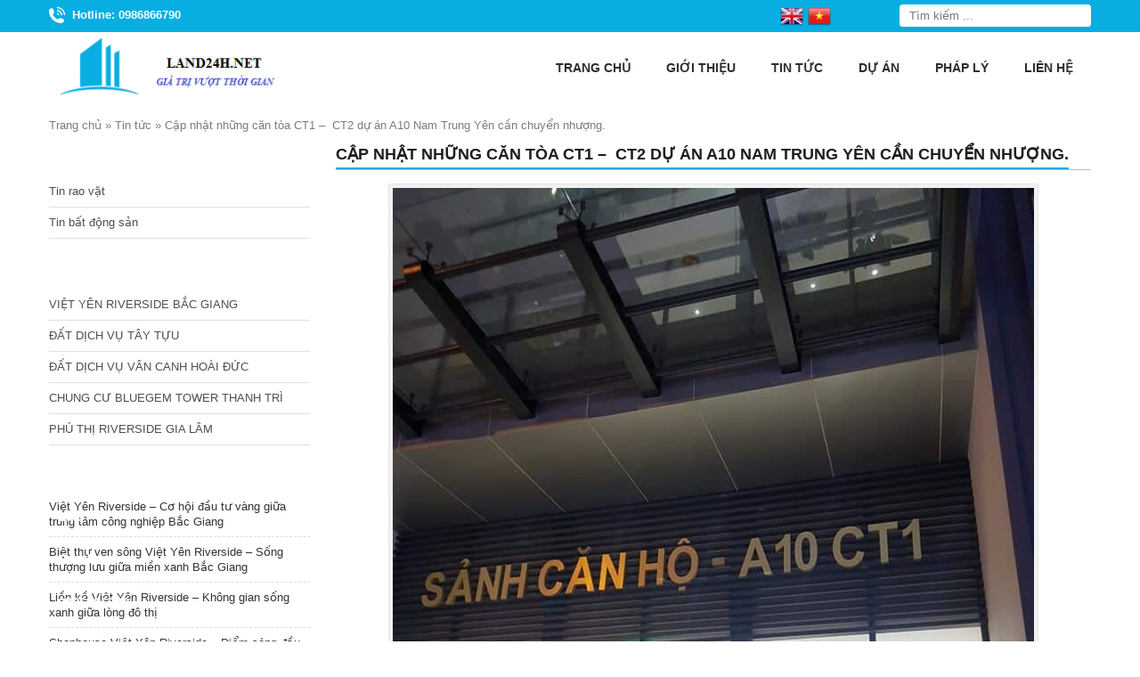

--- FILE ---
content_type: text/html; charset=UTF-8
request_url: https://land24h.net/tin-tuc/cap-nhat-nhung-can-toa-ct1-ct2-du-an-a10-nam-trung-yen-can-chuyen-nhuong/
body_size: 16710
content:
<!DOCTYPE html>
<html lang="vi">
<head>
    <meta charset="UTF-8" />
        
    <meta name="viewport" content="width=device-width, initial-scale=1">
    <link data-minify="1" rel="stylesheet" href="https://land24h.net/wp-content/cache/background-css/1/land24h.net/wp-content/cache/min/1/wp-content/themes/land087-mathsoft/style.css?ver=1762763104&wpr_t=1768560320">
    <link rel="pingback" href="https://land24h.net/xmlrpc.php">
        <meta name='robots' content='index, follow, max-image-preview:large, max-snippet:-1, max-video-preview:-1' />
	<style>img:is([sizes="auto" i], [sizes^="auto," i]) { contain-intrinsic-size: 3000px 1500px }</style>
	
	<!-- This site is optimized with the Yoast SEO plugin v26.3 - https://yoast.com/wordpress/plugins/seo/ -->
	<title>Cập nhật căn hộ CT1 -  CT2 A10 Nam Trung Yên cần chuyển nhượng</title>
<link crossorigin data-rocket-preconnect href="https://www.gstatic.com" rel="preconnect">
<link crossorigin data-rocket-preconnect href="https://translate.googleapis.com" rel="preconnect">
<link crossorigin data-rocket-preconnect href="https://www.googletagmanager.com" rel="preconnect"><link rel="preload" data-rocket-preload as="image" href="https://land24h.net/wp-content/uploads/2020/10/sanh-chung-cu-a10-nam-trung-yen.jpg" fetchpriority="high">
	<meta name="description" content="Cập nhật căn hộ CT1 -  CT2 A10 Nam Trung Yên cần chuyển nhượng. Các căn diện tích từ 60,9 m2 đến 102,1 m2. Giá từ: 32 - 34 triệu/m2" />
	<link rel="canonical" href="https://land24h.net/tin-tuc/cap-nhat-nhung-can-toa-ct1-ct2-du-an-a10-nam-trung-yen-can-chuyen-nhuong/" />
	<meta property="og:locale" content="vi_VN" />
	<meta property="og:type" content="article" />
	<meta property="og:title" content="Cập nhật căn hộ CT1 -  CT2 A10 Nam Trung Yên cần chuyển nhượng" />
	<meta property="og:description" content="Cập nhật căn hộ CT1 -  CT2 A10 Nam Trung Yên cần chuyển nhượng. Các căn diện tích từ 60,9 m2 đến 102,1 m2. Giá từ: 32 - 34 triệu/m2" />
	<meta property="og:url" content="https://land24h.net/tin-tuc/cap-nhat-nhung-can-toa-ct1-ct2-du-an-a10-nam-trung-yen-can-chuyen-nhuong/" />
	<meta property="og:site_name" content="Dự án bất động sản Hà Nội" />
	<meta property="article:modified_time" content="2020-10-28T18:04:05+00:00" />
	<meta property="og:image" content="https://land24h.net/wp-content/uploads/2020/10/thiet-ke-can-ho-ch03-ch09-chung-cu-a10-nam-trung-yen.jpg" />
	<meta property="og:image:width" content="1200" />
	<meta property="og:image:height" content="650" />
	<meta property="og:image:type" content="image/jpeg" />
	<meta name="twitter:card" content="summary_large_image" />
	<meta name="twitter:label1" content="Ước tính thời gian đọc" />
	<meta name="twitter:data1" content="1 phút" />
	<script type="application/ld+json" class="yoast-schema-graph">{"@context":"https://schema.org","@graph":[{"@type":"WebPage","@id":"https://land24h.net/tin-tuc/cap-nhat-nhung-can-toa-ct1-ct2-du-an-a10-nam-trung-yen-can-chuyen-nhuong/","url":"https://land24h.net/tin-tuc/cap-nhat-nhung-can-toa-ct1-ct2-du-an-a10-nam-trung-yen-can-chuyen-nhuong/","name":"Cập nhật căn hộ CT1 -  CT2 A10 Nam Trung Yên cần chuyển nhượng","isPartOf":{"@id":"https://land24h.net/#website"},"primaryImageOfPage":{"@id":"https://land24h.net/tin-tuc/cap-nhat-nhung-can-toa-ct1-ct2-du-an-a10-nam-trung-yen-can-chuyen-nhuong/#primaryimage"},"image":{"@id":"https://land24h.net/tin-tuc/cap-nhat-nhung-can-toa-ct1-ct2-du-an-a10-nam-trung-yen-can-chuyen-nhuong/#primaryimage"},"thumbnailUrl":"https://land24h.net/wp-content/uploads/2020/10/thiet-ke-can-ho-ch03-ch09-chung-cu-a10-nam-trung-yen.jpg","datePublished":"2019-08-28T17:57:13+00:00","dateModified":"2020-10-28T18:04:05+00:00","description":"Cập nhật căn hộ CT1 -  CT2 A10 Nam Trung Yên cần chuyển nhượng. Các căn diện tích từ 60,9 m2 đến 102,1 m2. Giá từ: 32 - 34 triệu/m2","breadcrumb":{"@id":"https://land24h.net/tin-tuc/cap-nhat-nhung-can-toa-ct1-ct2-du-an-a10-nam-trung-yen-can-chuyen-nhuong/#breadcrumb"},"inLanguage":"vi","potentialAction":[{"@type":"ReadAction","target":["https://land24h.net/tin-tuc/cap-nhat-nhung-can-toa-ct1-ct2-du-an-a10-nam-trung-yen-can-chuyen-nhuong/"]}]},{"@type":"ImageObject","inLanguage":"vi","@id":"https://land24h.net/tin-tuc/cap-nhat-nhung-can-toa-ct1-ct2-du-an-a10-nam-trung-yen-can-chuyen-nhuong/#primaryimage","url":"https://land24h.net/wp-content/uploads/2020/10/thiet-ke-can-ho-ch03-ch09-chung-cu-a10-nam-trung-yen.jpg","contentUrl":"https://land24h.net/wp-content/uploads/2020/10/thiet-ke-can-ho-ch03-ch09-chung-cu-a10-nam-trung-yen.jpg","width":1200,"height":650,"caption":"Thiết kế căn 03 09 chung cư A10 Nam Trung Yên"},{"@type":"BreadcrumbList","@id":"https://land24h.net/tin-tuc/cap-nhat-nhung-can-toa-ct1-ct2-du-an-a10-nam-trung-yen-can-chuyen-nhuong/#breadcrumb","itemListElement":[{"@type":"ListItem","position":1,"name":"Trang chủ","item":"https://land24h.net/"},{"@type":"ListItem","position":2,"name":"Tin tức","item":"https://land24h.net/danh-muc/tin-tuc/"},{"@type":"ListItem","position":3,"name":"Cập nhật những căn tòa CT1 &#8211;  CT2 dự án A10 Nam Trung Yên cần chuyển nhượng."}]},{"@type":"WebSite","@id":"https://land24h.net/#website","url":"https://land24h.net/","name":"Dự án bất động sản Hà Nội","description":"","potentialAction":[{"@type":"SearchAction","target":{"@type":"EntryPoint","urlTemplate":"https://land24h.net/?s={search_term_string}"},"query-input":{"@type":"PropertyValueSpecification","valueRequired":true,"valueName":"search_term_string"}}],"inLanguage":"vi"}]}</script>
	<!-- / Yoast SEO plugin. -->


<link rel='dns-prefetch' href='//ajax.googleapis.com' />

<link rel="alternate" type="application/rss+xml" title="Dự án bất động sản Hà Nội &raquo; Cập nhật những căn tòa CT1 &#8211;  CT2 dự án A10 Nam Trung Yên cần chuyển nhượng. Dòng bình luận" href="https://land24h.net/tin-tuc/cap-nhat-nhung-can-toa-ct1-ct2-du-an-a10-nam-trung-yen-can-chuyen-nhuong/feed/" />
<style id='wp-emoji-styles-inline-css' type='text/css'>

	img.wp-smiley, img.emoji {
		display: inline !important;
		border: none !important;
		box-shadow: none !important;
		height: 1em !important;
		width: 1em !important;
		margin: 0 0.07em !important;
		vertical-align: -0.1em !important;
		background: none !important;
		padding: 0 !important;
	}
</style>
<link rel='stylesheet' id='wp-block-library-css' href='https://land24h.net/wp-includes/css/dist/block-library/style.min.css?ver=6.8.3' type='text/css' media='all' />
<style id='classic-theme-styles-inline-css' type='text/css'>
/*! This file is auto-generated */
.wp-block-button__link{color:#fff;background-color:#32373c;border-radius:9999px;box-shadow:none;text-decoration:none;padding:calc(.667em + 2px) calc(1.333em + 2px);font-size:1.125em}.wp-block-file__button{background:#32373c;color:#fff;text-decoration:none}
</style>
<style id='global-styles-inline-css' type='text/css'>
:root{--wp--preset--aspect-ratio--square: 1;--wp--preset--aspect-ratio--4-3: 4/3;--wp--preset--aspect-ratio--3-4: 3/4;--wp--preset--aspect-ratio--3-2: 3/2;--wp--preset--aspect-ratio--2-3: 2/3;--wp--preset--aspect-ratio--16-9: 16/9;--wp--preset--aspect-ratio--9-16: 9/16;--wp--preset--color--black: #000000;--wp--preset--color--cyan-bluish-gray: #abb8c3;--wp--preset--color--white: #ffffff;--wp--preset--color--pale-pink: #f78da7;--wp--preset--color--vivid-red: #cf2e2e;--wp--preset--color--luminous-vivid-orange: #ff6900;--wp--preset--color--luminous-vivid-amber: #fcb900;--wp--preset--color--light-green-cyan: #7bdcb5;--wp--preset--color--vivid-green-cyan: #00d084;--wp--preset--color--pale-cyan-blue: #8ed1fc;--wp--preset--color--vivid-cyan-blue: #0693e3;--wp--preset--color--vivid-purple: #9b51e0;--wp--preset--gradient--vivid-cyan-blue-to-vivid-purple: linear-gradient(135deg,rgba(6,147,227,1) 0%,rgb(155,81,224) 100%);--wp--preset--gradient--light-green-cyan-to-vivid-green-cyan: linear-gradient(135deg,rgb(122,220,180) 0%,rgb(0,208,130) 100%);--wp--preset--gradient--luminous-vivid-amber-to-luminous-vivid-orange: linear-gradient(135deg,rgba(252,185,0,1) 0%,rgba(255,105,0,1) 100%);--wp--preset--gradient--luminous-vivid-orange-to-vivid-red: linear-gradient(135deg,rgba(255,105,0,1) 0%,rgb(207,46,46) 100%);--wp--preset--gradient--very-light-gray-to-cyan-bluish-gray: linear-gradient(135deg,rgb(238,238,238) 0%,rgb(169,184,195) 100%);--wp--preset--gradient--cool-to-warm-spectrum: linear-gradient(135deg,rgb(74,234,220) 0%,rgb(151,120,209) 20%,rgb(207,42,186) 40%,rgb(238,44,130) 60%,rgb(251,105,98) 80%,rgb(254,248,76) 100%);--wp--preset--gradient--blush-light-purple: linear-gradient(135deg,rgb(255,206,236) 0%,rgb(152,150,240) 100%);--wp--preset--gradient--blush-bordeaux: linear-gradient(135deg,rgb(254,205,165) 0%,rgb(254,45,45) 50%,rgb(107,0,62) 100%);--wp--preset--gradient--luminous-dusk: linear-gradient(135deg,rgb(255,203,112) 0%,rgb(199,81,192) 50%,rgb(65,88,208) 100%);--wp--preset--gradient--pale-ocean: linear-gradient(135deg,rgb(255,245,203) 0%,rgb(182,227,212) 50%,rgb(51,167,181) 100%);--wp--preset--gradient--electric-grass: linear-gradient(135deg,rgb(202,248,128) 0%,rgb(113,206,126) 100%);--wp--preset--gradient--midnight: linear-gradient(135deg,rgb(2,3,129) 0%,rgb(40,116,252) 100%);--wp--preset--font-size--small: 13px;--wp--preset--font-size--medium: 20px;--wp--preset--font-size--large: 36px;--wp--preset--font-size--x-large: 42px;--wp--preset--spacing--20: 0.44rem;--wp--preset--spacing--30: 0.67rem;--wp--preset--spacing--40: 1rem;--wp--preset--spacing--50: 1.5rem;--wp--preset--spacing--60: 2.25rem;--wp--preset--spacing--70: 3.38rem;--wp--preset--spacing--80: 5.06rem;--wp--preset--shadow--natural: 6px 6px 9px rgba(0, 0, 0, 0.2);--wp--preset--shadow--deep: 12px 12px 50px rgba(0, 0, 0, 0.4);--wp--preset--shadow--sharp: 6px 6px 0px rgba(0, 0, 0, 0.2);--wp--preset--shadow--outlined: 6px 6px 0px -3px rgba(255, 255, 255, 1), 6px 6px rgba(0, 0, 0, 1);--wp--preset--shadow--crisp: 6px 6px 0px rgba(0, 0, 0, 1);}:where(.is-layout-flex){gap: 0.5em;}:where(.is-layout-grid){gap: 0.5em;}body .is-layout-flex{display: flex;}.is-layout-flex{flex-wrap: wrap;align-items: center;}.is-layout-flex > :is(*, div){margin: 0;}body .is-layout-grid{display: grid;}.is-layout-grid > :is(*, div){margin: 0;}:where(.wp-block-columns.is-layout-flex){gap: 2em;}:where(.wp-block-columns.is-layout-grid){gap: 2em;}:where(.wp-block-post-template.is-layout-flex){gap: 1.25em;}:where(.wp-block-post-template.is-layout-grid){gap: 1.25em;}.has-black-color{color: var(--wp--preset--color--black) !important;}.has-cyan-bluish-gray-color{color: var(--wp--preset--color--cyan-bluish-gray) !important;}.has-white-color{color: var(--wp--preset--color--white) !important;}.has-pale-pink-color{color: var(--wp--preset--color--pale-pink) !important;}.has-vivid-red-color{color: var(--wp--preset--color--vivid-red) !important;}.has-luminous-vivid-orange-color{color: var(--wp--preset--color--luminous-vivid-orange) !important;}.has-luminous-vivid-amber-color{color: var(--wp--preset--color--luminous-vivid-amber) !important;}.has-light-green-cyan-color{color: var(--wp--preset--color--light-green-cyan) !important;}.has-vivid-green-cyan-color{color: var(--wp--preset--color--vivid-green-cyan) !important;}.has-pale-cyan-blue-color{color: var(--wp--preset--color--pale-cyan-blue) !important;}.has-vivid-cyan-blue-color{color: var(--wp--preset--color--vivid-cyan-blue) !important;}.has-vivid-purple-color{color: var(--wp--preset--color--vivid-purple) !important;}.has-black-background-color{background-color: var(--wp--preset--color--black) !important;}.has-cyan-bluish-gray-background-color{background-color: var(--wp--preset--color--cyan-bluish-gray) !important;}.has-white-background-color{background-color: var(--wp--preset--color--white) !important;}.has-pale-pink-background-color{background-color: var(--wp--preset--color--pale-pink) !important;}.has-vivid-red-background-color{background-color: var(--wp--preset--color--vivid-red) !important;}.has-luminous-vivid-orange-background-color{background-color: var(--wp--preset--color--luminous-vivid-orange) !important;}.has-luminous-vivid-amber-background-color{background-color: var(--wp--preset--color--luminous-vivid-amber) !important;}.has-light-green-cyan-background-color{background-color: var(--wp--preset--color--light-green-cyan) !important;}.has-vivid-green-cyan-background-color{background-color: var(--wp--preset--color--vivid-green-cyan) !important;}.has-pale-cyan-blue-background-color{background-color: var(--wp--preset--color--pale-cyan-blue) !important;}.has-vivid-cyan-blue-background-color{background-color: var(--wp--preset--color--vivid-cyan-blue) !important;}.has-vivid-purple-background-color{background-color: var(--wp--preset--color--vivid-purple) !important;}.has-black-border-color{border-color: var(--wp--preset--color--black) !important;}.has-cyan-bluish-gray-border-color{border-color: var(--wp--preset--color--cyan-bluish-gray) !important;}.has-white-border-color{border-color: var(--wp--preset--color--white) !important;}.has-pale-pink-border-color{border-color: var(--wp--preset--color--pale-pink) !important;}.has-vivid-red-border-color{border-color: var(--wp--preset--color--vivid-red) !important;}.has-luminous-vivid-orange-border-color{border-color: var(--wp--preset--color--luminous-vivid-orange) !important;}.has-luminous-vivid-amber-border-color{border-color: var(--wp--preset--color--luminous-vivid-amber) !important;}.has-light-green-cyan-border-color{border-color: var(--wp--preset--color--light-green-cyan) !important;}.has-vivid-green-cyan-border-color{border-color: var(--wp--preset--color--vivid-green-cyan) !important;}.has-pale-cyan-blue-border-color{border-color: var(--wp--preset--color--pale-cyan-blue) !important;}.has-vivid-cyan-blue-border-color{border-color: var(--wp--preset--color--vivid-cyan-blue) !important;}.has-vivid-purple-border-color{border-color: var(--wp--preset--color--vivid-purple) !important;}.has-vivid-cyan-blue-to-vivid-purple-gradient-background{background: var(--wp--preset--gradient--vivid-cyan-blue-to-vivid-purple) !important;}.has-light-green-cyan-to-vivid-green-cyan-gradient-background{background: var(--wp--preset--gradient--light-green-cyan-to-vivid-green-cyan) !important;}.has-luminous-vivid-amber-to-luminous-vivid-orange-gradient-background{background: var(--wp--preset--gradient--luminous-vivid-amber-to-luminous-vivid-orange) !important;}.has-luminous-vivid-orange-to-vivid-red-gradient-background{background: var(--wp--preset--gradient--luminous-vivid-orange-to-vivid-red) !important;}.has-very-light-gray-to-cyan-bluish-gray-gradient-background{background: var(--wp--preset--gradient--very-light-gray-to-cyan-bluish-gray) !important;}.has-cool-to-warm-spectrum-gradient-background{background: var(--wp--preset--gradient--cool-to-warm-spectrum) !important;}.has-blush-light-purple-gradient-background{background: var(--wp--preset--gradient--blush-light-purple) !important;}.has-blush-bordeaux-gradient-background{background: var(--wp--preset--gradient--blush-bordeaux) !important;}.has-luminous-dusk-gradient-background{background: var(--wp--preset--gradient--luminous-dusk) !important;}.has-pale-ocean-gradient-background{background: var(--wp--preset--gradient--pale-ocean) !important;}.has-electric-grass-gradient-background{background: var(--wp--preset--gradient--electric-grass) !important;}.has-midnight-gradient-background{background: var(--wp--preset--gradient--midnight) !important;}.has-small-font-size{font-size: var(--wp--preset--font-size--small) !important;}.has-medium-font-size{font-size: var(--wp--preset--font-size--medium) !important;}.has-large-font-size{font-size: var(--wp--preset--font-size--large) !important;}.has-x-large-font-size{font-size: var(--wp--preset--font-size--x-large) !important;}
:where(.wp-block-post-template.is-layout-flex){gap: 1.25em;}:where(.wp-block-post-template.is-layout-grid){gap: 1.25em;}
:where(.wp-block-columns.is-layout-flex){gap: 2em;}:where(.wp-block-columns.is-layout-grid){gap: 2em;}
:root :where(.wp-block-pullquote){font-size: 1.5em;line-height: 1.6;}
</style>
<link rel='stylesheet' id='kk-star-ratings-css' href='https://land24h.net/wp-content/cache/background-css/1/land24h.net/wp-content/plugins/kk-star-ratings/src/core/public/css/kk-star-ratings.min.css?ver=5.4.10.2&wpr_t=1768560320' type='text/css' media='all' />
<script data-minify="1" type="text/javascript" src="https://land24h.net/wp-content/cache/min/1/ajax/libs/jquery/2.1.3/jquery.min.js?ver=1762763107" id="jquery-js" data-rocket-defer defer></script>
<link rel="https://api.w.org/" href="https://land24h.net/wp-json/" /><link rel='shortlink' href='https://land24h.net/?p=7809' />
<link rel="alternate" title="oNhúng (JSON)" type="application/json+oembed" href="https://land24h.net/wp-json/oembed/1.0/embed?url=https%3A%2F%2Fland24h.net%2Ftin-tuc%2Fcap-nhat-nhung-can-toa-ct1-ct2-du-an-a10-nam-trung-yen-can-chuyen-nhuong%2F" />
<link rel="alternate" title="oNhúng (XML)" type="text/xml+oembed" href="https://land24h.net/wp-json/oembed/1.0/embed?url=https%3A%2F%2Fland24h.net%2Ftin-tuc%2Fcap-nhat-nhung-can-toa-ct1-ct2-du-an-a10-nam-trung-yen-can-chuyen-nhuong%2F&#038;format=xml" />
<meta name="generator" content="Redux 4.5.8" /><script type="application/ld+json">{
    "@context": "https://schema.org/",
    "@type": "CreativeWorkSeries",
    "name": "Cập nhật những căn tòa CT1 -  CT2 dự án A10 Nam Trung Yên cần chuyển nhượng.",
    "aggregateRating": {
        "@type": "AggregateRating",
        "ratingValue": "5",
        "bestRating": "5",
        "ratingCount": "1"
    }
}</script>		<link rel="shortcut icon" href=""/> <meta name="google-site-verification" content="BnWbYA4E6SGCiC8sUhgpAjD1KFGthXt7ncaAfuQVPO4" />

<meta name="google-site-verification" content="4_cRaqo474N0NZ5w4bEKeufz-xNzjdE5fUw6fRrn0Ow" />


<link rel="icon" href="https://land24h.net/wp-content/uploads/2017/05/cropped-logo-1-1-32x32.png" sizes="32x32" />
<link rel="icon" href="https://land24h.net/wp-content/uploads/2017/05/cropped-logo-1-1-192x192.png" sizes="192x192" />
<link rel="apple-touch-icon" href="https://land24h.net/wp-content/uploads/2017/05/cropped-logo-1-1-180x180.png" />
<meta name="msapplication-TileImage" content="https://land24h.net/wp-content/uploads/2017/05/cropped-logo-1-1-270x270.png" />
<style id="ms_options-dynamic-css" title="dynamic-css" class="redux-options-output">body{font-family:Arial, Helvetica, sans-serif;font-weight:normal;font-style:normal;font-size:14px;}</style><noscript><style id="rocket-lazyload-nojs-css">.rll-youtube-player, [data-lazy-src]{display:none !important;}</style></noscript>
<style id="wpr-lazyload-bg-container"></style><style id="wpr-lazyload-bg-exclusion">.hotline{--wpr-bg-c54b6a6c-42ef-4916-9772-88937c6fb026: url('https://land24h.net/wp-content/themes/land087-mathsoft/images/icon_phone.png');}</style>
<noscript>
<style id="wpr-lazyload-bg-nostyle">body{--wpr-bg-39f367bd-409b-453e-9212-6818eed94d63: url('https://land24h.net/wp-content/themes/land087-mathsoft/images/bg_container.png');}.search-box input[type="submit"]{--wpr-bg-45ea9402-7f16-404e-869c-a5a75df8abb9: url('https://land24h.net/wp-content/themes/land087-mathsoft/images/btn_search.png');}.showfeaturedbox a{--wpr-bg-711c4e98-b86a-4619-b479-57ecc9ef6c29: url('https://land24h.net/wp-content/themes/land087-mathsoft/images/bulletl.png');}.widget-title{--wpr-bg-2b122fdd-e662-429c-896f-8c739fdb76a0: url('https://land24h.net/wp-content/themes/land087-mathsoft/images/title_sidebar.png');}.widget ul li a{--wpr-bg-85d5225a-9565-4491-b333-32a03abc9531: url('https://land24h.net/wp-content/themes/land087-mathsoft/images/arr_right_left.png');}.catprobox-line{--wpr-bg-5be9e1f2-0ffc-4f62-9ecd-1819dd2a3c87: url('https://land24h.net/wp-content/themes/land087-mathsoft/images/pro_line.png');}.catprobox-hotline{--wpr-bg-89c936be-65a3-4fae-ab4c-46229cf65b34: url('https://land24h.net/wp-content/themes/land087-mathsoft/images/hot.png');}.singleproductslide .owl-carousel .owl-nav .owl-next,.singleproductslide .owl-carousel .owl-nav .owl-next:hover{--wpr-bg-ee98b63e-8763-4591-8712-f6b5b82a47a0: url('https://land24h.net/wp-content/themes/land087-mathsoft/images/arrows_right.png');}.singleproductslide .owl-carousel .owl-nav .owl-prev,.singleproductslide .owl-carousel .owl-nav .owl-prev:hover{--wpr-bg-341195b5-07f8-46e9-af3d-699c1c0b1798: url('https://land24h.net/wp-content/themes/land087-mathsoft/images/arrows_left.png');}.contactms ul li.zaloms a{--wpr-bg-e1273a43-35c9-49fd-a558-146026c0c43d: url('https://land24h.net/wp-content/themes/land087-mathsoft/images/zalo_icon.png');}.contactms ul li.facebookms a{--wpr-bg-0d15d48a-2da0-4183-9cfe-333e7c121fc2: url('https://land24h.net/wp-content/themes/land087-mathsoft/images/facebook_icon.png');}.contactms ul li.phonems a{--wpr-bg-f4e0fc4e-5bb2-445b-bb3b-f3478ebe1f4e: url('https://land24h.net/wp-content/themes/land087-mathsoft/images/phone_icon.png');}.contactms ul li.smsms a{--wpr-bg-f77eb7e5-6d19-47d0-9b37-09ee0474354d: url('https://land24h.net/wp-content/themes/land087-mathsoft/images/sms_icon.png');}.kk-star-ratings .kksr-stars .kksr-star .kksr-icon, .kk-star-ratings:not(.kksr-disabled) .kksr-stars .kksr-star:hover ~ .kksr-star .kksr-icon{--wpr-bg-c74b4229-421e-4ba2-8926-779464d2d072: url('https://land24h.net/wp-content/plugins/kk-star-ratings/src/core/public/svg/inactive.svg');}.kk-star-ratings .kksr-stars .kksr-stars-active .kksr-star .kksr-icon{--wpr-bg-0c92560e-f02a-4089-8fc5-2e0083294395: url('https://land24h.net/wp-content/plugins/kk-star-ratings/src/core/public/svg/active.svg');}.kk-star-ratings.kksr-disabled .kksr-stars .kksr-stars-active .kksr-star .kksr-icon, .kk-star-ratings:not(.kksr-disabled) .kksr-stars:hover .kksr-star .kksr-icon{--wpr-bg-1188f38e-8c2c-4efb-a25c-86930ce35409: url('https://land24h.net/wp-content/plugins/kk-star-ratings/src/core/public/svg/selected.svg');}</style>
</noscript>
<script type="application/javascript">const rocket_pairs = [{"selector":"body","style":"body{--wpr-bg-39f367bd-409b-453e-9212-6818eed94d63: url('https:\/\/land24h.net\/wp-content\/themes\/land087-mathsoft\/images\/bg_container.png');}","hash":"39f367bd-409b-453e-9212-6818eed94d63","url":"https:\/\/land24h.net\/wp-content\/themes\/land087-mathsoft\/images\/bg_container.png"},{"selector":".search-box input[type=\"submit\"]","style":".search-box input[type=\"submit\"]{--wpr-bg-45ea9402-7f16-404e-869c-a5a75df8abb9: url('https:\/\/land24h.net\/wp-content\/themes\/land087-mathsoft\/images\/btn_search.png');}","hash":"45ea9402-7f16-404e-869c-a5a75df8abb9","url":"https:\/\/land24h.net\/wp-content\/themes\/land087-mathsoft\/images\/btn_search.png"},{"selector":".showfeaturedbox a","style":".showfeaturedbox a{--wpr-bg-711c4e98-b86a-4619-b479-57ecc9ef6c29: url('https:\/\/land24h.net\/wp-content\/themes\/land087-mathsoft\/images\/bulletl.png');}","hash":"711c4e98-b86a-4619-b479-57ecc9ef6c29","url":"https:\/\/land24h.net\/wp-content\/themes\/land087-mathsoft\/images\/bulletl.png"},{"selector":".widget-title","style":".widget-title{--wpr-bg-2b122fdd-e662-429c-896f-8c739fdb76a0: url('https:\/\/land24h.net\/wp-content\/themes\/land087-mathsoft\/images\/title_sidebar.png');}","hash":"2b122fdd-e662-429c-896f-8c739fdb76a0","url":"https:\/\/land24h.net\/wp-content\/themes\/land087-mathsoft\/images\/title_sidebar.png"},{"selector":".widget ul li a","style":".widget ul li a{--wpr-bg-85d5225a-9565-4491-b333-32a03abc9531: url('https:\/\/land24h.net\/wp-content\/themes\/land087-mathsoft\/images\/arr_right_left.png');}","hash":"85d5225a-9565-4491-b333-32a03abc9531","url":"https:\/\/land24h.net\/wp-content\/themes\/land087-mathsoft\/images\/arr_right_left.png"},{"selector":".catprobox-line","style":".catprobox-line{--wpr-bg-5be9e1f2-0ffc-4f62-9ecd-1819dd2a3c87: url('https:\/\/land24h.net\/wp-content\/themes\/land087-mathsoft\/images\/pro_line.png');}","hash":"5be9e1f2-0ffc-4f62-9ecd-1819dd2a3c87","url":"https:\/\/land24h.net\/wp-content\/themes\/land087-mathsoft\/images\/pro_line.png"},{"selector":".catprobox-hotline","style":".catprobox-hotline{--wpr-bg-89c936be-65a3-4fae-ab4c-46229cf65b34: url('https:\/\/land24h.net\/wp-content\/themes\/land087-mathsoft\/images\/hot.png');}","hash":"89c936be-65a3-4fae-ab4c-46229cf65b34","url":"https:\/\/land24h.net\/wp-content\/themes\/land087-mathsoft\/images\/hot.png"},{"selector":".singleproductslide .owl-carousel .owl-nav .owl-next","style":".singleproductslide .owl-carousel .owl-nav .owl-next,.singleproductslide .owl-carousel .owl-nav .owl-next:hover{--wpr-bg-ee98b63e-8763-4591-8712-f6b5b82a47a0: url('https:\/\/land24h.net\/wp-content\/themes\/land087-mathsoft\/images\/arrows_right.png');}","hash":"ee98b63e-8763-4591-8712-f6b5b82a47a0","url":"https:\/\/land24h.net\/wp-content\/themes\/land087-mathsoft\/images\/arrows_right.png"},{"selector":".singleproductslide .owl-carousel .owl-nav .owl-prev","style":".singleproductslide .owl-carousel .owl-nav .owl-prev,.singleproductslide .owl-carousel .owl-nav .owl-prev:hover{--wpr-bg-341195b5-07f8-46e9-af3d-699c1c0b1798: url('https:\/\/land24h.net\/wp-content\/themes\/land087-mathsoft\/images\/arrows_left.png');}","hash":"341195b5-07f8-46e9-af3d-699c1c0b1798","url":"https:\/\/land24h.net\/wp-content\/themes\/land087-mathsoft\/images\/arrows_left.png"},{"selector":".contactms ul li.zaloms a","style":".contactms ul li.zaloms a{--wpr-bg-e1273a43-35c9-49fd-a558-146026c0c43d: url('https:\/\/land24h.net\/wp-content\/themes\/land087-mathsoft\/images\/zalo_icon.png');}","hash":"e1273a43-35c9-49fd-a558-146026c0c43d","url":"https:\/\/land24h.net\/wp-content\/themes\/land087-mathsoft\/images\/zalo_icon.png"},{"selector":".contactms ul li.facebookms a","style":".contactms ul li.facebookms a{--wpr-bg-0d15d48a-2da0-4183-9cfe-333e7c121fc2: url('https:\/\/land24h.net\/wp-content\/themes\/land087-mathsoft\/images\/facebook_icon.png');}","hash":"0d15d48a-2da0-4183-9cfe-333e7c121fc2","url":"https:\/\/land24h.net\/wp-content\/themes\/land087-mathsoft\/images\/facebook_icon.png"},{"selector":".contactms ul li.phonems a","style":".contactms ul li.phonems a{--wpr-bg-f4e0fc4e-5bb2-445b-bb3b-f3478ebe1f4e: url('https:\/\/land24h.net\/wp-content\/themes\/land087-mathsoft\/images\/phone_icon.png');}","hash":"f4e0fc4e-5bb2-445b-bb3b-f3478ebe1f4e","url":"https:\/\/land24h.net\/wp-content\/themes\/land087-mathsoft\/images\/phone_icon.png"},{"selector":".contactms ul li.smsms a","style":".contactms ul li.smsms a{--wpr-bg-f77eb7e5-6d19-47d0-9b37-09ee0474354d: url('https:\/\/land24h.net\/wp-content\/themes\/land087-mathsoft\/images\/sms_icon.png');}","hash":"f77eb7e5-6d19-47d0-9b37-09ee0474354d","url":"https:\/\/land24h.net\/wp-content\/themes\/land087-mathsoft\/images\/sms_icon.png"},{"selector":".kk-star-ratings .kksr-stars .kksr-star .kksr-icon, .kk-star-ratings:not(.kksr-disabled) .kksr-stars .kksr-star ~ .kksr-star .kksr-icon","style":".kk-star-ratings .kksr-stars .kksr-star .kksr-icon, .kk-star-ratings:not(.kksr-disabled) .kksr-stars .kksr-star:hover ~ .kksr-star .kksr-icon{--wpr-bg-c74b4229-421e-4ba2-8926-779464d2d072: url('https:\/\/land24h.net\/wp-content\/plugins\/kk-star-ratings\/src\/core\/public\/svg\/inactive.svg');}","hash":"c74b4229-421e-4ba2-8926-779464d2d072","url":"https:\/\/land24h.net\/wp-content\/plugins\/kk-star-ratings\/src\/core\/public\/svg\/inactive.svg"},{"selector":".kk-star-ratings .kksr-stars .kksr-stars-active .kksr-star .kksr-icon","style":".kk-star-ratings .kksr-stars .kksr-stars-active .kksr-star .kksr-icon{--wpr-bg-0c92560e-f02a-4089-8fc5-2e0083294395: url('https:\/\/land24h.net\/wp-content\/plugins\/kk-star-ratings\/src\/core\/public\/svg\/active.svg');}","hash":"0c92560e-f02a-4089-8fc5-2e0083294395","url":"https:\/\/land24h.net\/wp-content\/plugins\/kk-star-ratings\/src\/core\/public\/svg\/active.svg"},{"selector":".kk-star-ratings.kksr-disabled .kksr-stars .kksr-stars-active .kksr-star .kksr-icon, .kk-star-ratings:not(.kksr-disabled) .kksr-stars .kksr-star .kksr-icon","style":".kk-star-ratings.kksr-disabled .kksr-stars .kksr-stars-active .kksr-star .kksr-icon, .kk-star-ratings:not(.kksr-disabled) .kksr-stars:hover .kksr-star .kksr-icon{--wpr-bg-1188f38e-8c2c-4efb-a25c-86930ce35409: url('https:\/\/land24h.net\/wp-content\/plugins\/kk-star-ratings\/src\/core\/public\/svg\/selected.svg');}","hash":"1188f38e-8c2c-4efb-a25c-86930ce35409","url":"https:\/\/land24h.net\/wp-content\/plugins\/kk-star-ratings\/src\/core\/public\/svg\/selected.svg"}]; const rocket_excluded_pairs = [{"selector":".hotline","style":".hotline{--wpr-bg-c54b6a6c-42ef-4916-9772-88937c6fb026: url('https:\/\/land24h.net\/wp-content\/themes\/land087-mathsoft\/images\/icon_phone.png');}","hash":"c54b6a6c-42ef-4916-9772-88937c6fb026","url":"https:\/\/land24h.net\/wp-content\/themes\/land087-mathsoft\/images\/icon_phone.png"}];</script><meta name="generator" content="WP Rocket 3.19.4" data-wpr-features="wpr_lazyload_css_bg_img wpr_defer_js wpr_minify_js wpr_lazyload_images wpr_lazyload_iframes wpr_preconnect_external_domains wpr_oci wpr_minify_css wpr_preload_links wpr_desktop" /></head>
<body class="wp-singular ms_news-template-default single single-ms_news postid-7809 wp-theme-land087-mathsoft">
<div  id="wrapper">
    <header  id="header">
		<div  class="top-header">
			<div class="wrap-theader container-web">
				<div class="left-theader">
					<div class="hotline"><p>Hotline: 0986866790</p></div> 
					<div class="gtranslatems">
						<!-- GTranslate: https://gtranslate.io/ -->
<a href="#" onclick="doGTranslate('vi|en');return false;" title="English" class="glink nturl notranslate"><img src="//land24h.net/wp-content/plugins/gtranslate/flags/32/en.png" height="32" width="32" alt="English" /></a><a href="#" onclick="doGTranslate('vi|vi');return false;" title="Vietnamese" class="glink nturl notranslate"><img src="//land24h.net/wp-content/plugins/gtranslate/flags/32/vi.png" height="32" width="32" alt="Vietnamese" /></a><style type="text/css">
#goog-gt-tt {display:none !important;}
.goog-te-banner-frame {display:none !important;}
.goog-te-menu-value:hover {text-decoration:none !important;}
.goog-text-highlight {background-color:transparent !important;box-shadow:none !important;}
body {top:0 !important;}
#google_translate_element2 {display:none!important;}
</style>

<div id="google_translate_element2"></div>
<script type="text/javascript">
function googleTranslateElementInit2() {new google.translate.TranslateElement({pageLanguage: 'vi',autoDisplay: false}, 'google_translate_element2'); var removePopup = document.getElementById('goog-gt-tt'); removePopup.parentNode.removeChild(removePopup);}
</script><script data-minify="1" type="text/javascript" src="https://land24h.net/wp-content/cache/min/1/translate_a/element.js?ver=1762763108" data-rocket-defer defer></script>


<script type="text/javascript">
function GTranslateGetCurrentLang() {var keyValue = document['cookie'].match('(^|;) ?googtrans=([^;]*)(;|$)');return keyValue ? keyValue[2].split('/')[2] : null;}
function GTranslateFireEvent(element,event){try{if(document.createEventObject){var evt=document.createEventObject();element.fireEvent('on'+event,evt)}else{var evt=document.createEvent('HTMLEvents');evt.initEvent(event,true,true);element.dispatchEvent(evt)}}catch(e){}}
function doGTranslate(lang_pair){if(lang_pair.value)lang_pair=lang_pair.value;if(lang_pair=='')return;var lang=lang_pair.split('|')[1];if(GTranslateGetCurrentLang() == null && lang == lang_pair.split('|')[0])return;var teCombo;var sel=document.getElementsByTagName('select');for(var i=0;i<sel.length;i++)if(/goog-te-combo/.test(sel[i].className)){teCombo=sel[i];break;}if(document.getElementById('google_translate_element2')==null||document.getElementById('google_translate_element2').innerHTML.length==0||teCombo.length==0||teCombo.innerHTML.length==0){setTimeout(function(){doGTranslate(lang_pair)},500)}else{teCombo.value=lang;GTranslateFireEvent(teCombo,'change');GTranslateFireEvent(teCombo,'change')}}
</script>
					</div>
				</div>
				<div class="right-theader">
					<div class="search-box"><form action="https://land24h.net" id="searchform" method="get">
    <div>
        <input type="text" id="s" name="s" value="" placeholder="Tìm kiếm ..." />     
        <input type="submit" value="" id="searchsubmit" />
    </div>
</form></div>
				</div>
			</div>
		</div>
		<div  class="bottom-header">
			<div class="wrap-bheader container-web">
											<div class="logo-web">
					<a href="https://land24h.net/" id="logo"><img src="https://land24h.net/wp-content/uploads/2021/10/lOGO01.png" alt="Dự án bất động sản Hà Nội"></a>
				</div>
								
				          
					<h2 class="title-website">Dự án bất động sản Hà Nội</h2>
										<nav class="primary-menu">
					<ul id="menu-menu-primary" class="nav"><li id="menu-item-179" class="menu-item menu-item-type-custom menu-item-object-custom menu-item-home menu-item-179"><a href="https://land24h.net/">Trang chủ</a></li>
<li id="menu-item-180" class="menu-item menu-item-type-post_type menu-item-object-page menu-item-180"><a href="https://land24h.net/gioi-thieu/">Giới thiệu</a></li>
<li id="menu-item-185" class="menu-item menu-item-type-taxonomy menu-item-object-news_tax current-ms_news-ancestor current-menu-parent current-ms_news-parent menu-item-has-children menu-item-185"><a href="https://land24h.net/danh-muc/tin-tuc/">Tin tức</a>
<ul class="sub-menu">
	<li id="menu-item-184" class="menu-item menu-item-type-taxonomy menu-item-object-news_tax current-ms_news-ancestor current-menu-parent current-ms_news-parent menu-item-184"><a href="https://land24h.net/danh-muc/tin-rao-vat/">Tin rao vặt</a></li>
	<li id="menu-item-183" class="menu-item menu-item-type-taxonomy menu-item-object-news_tax menu-item-183"><a href="https://land24h.net/danh-muc/tin-bat-dong-san/">Tin bất động sản</a></li>
</ul>
</li>
<li id="menu-item-186" class="menu-item menu-item-type-taxonomy menu-item-object-category menu-item-has-children menu-item-186"><a href="https://land24h.net/du-an/">Dự án</a>
<ul class="sub-menu">
	<li id="menu-item-187" class="menu-item menu-item-type-taxonomy menu-item-object-category menu-item-187"><a href="https://land24h.net/du-an-chung-cu/">Dự án chung cư</a></li>
	<li id="menu-item-842" class="menu-item menu-item-type-taxonomy menu-item-object-category menu-item-842"><a href="https://land24h.net/khu-do-thi-moi-lien-ke-biet-thu/">Khu đô thị mới, liền kề, biệt thự</a></li>
</ul>
</li>
<li id="menu-item-182" class="menu-item menu-item-type-taxonomy menu-item-object-news_tax menu-item-182"><a href="https://land24h.net/danh-muc/phap-ly/">Pháp lý</a></li>
<li id="menu-item-181" class="menu-item menu-item-type-post_type menu-item-object-page menu-item-181"><a href="https://land24h.net/lien-he/">Liên hệ</a></li>
</ul>				</nav>	
			</div>
		</div>
    </header><div  id="container">
	<p id="breadcrumbs"><span><span><a href="https://land24h.net/">Trang chủ</a></span> » <span><a href="https://land24h.net/danh-muc/tin-tuc/">Tin tức</a></span> » <span class="breadcrumb_last" aria-current="page">Cập nhật những căn tòa CT1 &#8211;  CT2 dự án A10 Nam Trung Yên cần chuyển nhượng.</span></span></p>	<div  id="contents">
				<section class="singlenews">
			<h1 class="singlenews-title"><span>Cập nhật những căn tòa CT1 &#8211;  CT2 dự án A10 Nam Trung Yên cần chuyển nhượng.</span></h1>
			<div class="entry-content">
				<div id="attachment_7795" style="width: 730px" class="wp-caption aligncenter"><img fetchpriority="high" decoding="async" aria-describedby="caption-attachment-7795" class="wp-image-7795 size-full" src="https://land24h.net/wp-content/uploads/2020/10/sanh-chung-cu-a10-nam-trung-yen.jpg" alt="CT2 A10 Nam Trung Yên" width="720" height="960" /><p id="caption-attachment-7795" class="wp-caption-text">Sảnh chung cư A10 Nam Trung Yên</p></div>
<p>Cập nhật những căn hộ tòa CT1 &#8211;  CT2 <a href="https://land24h.net/du-chung-cu-a10-nam-trung-yen-nguyen-chanh/">A10 Nam Trung Yên</a> cần chuyển nhượng.</p>
<p>Khu vực: <a href="https://land24h.net/du-chung-cu-a10-nam-trung-yen-nguyen-chanh/">Bán chung cư CT2 A10 Nam Trung Yên </a>&#8211; A14 Nam Trung Yên &#8211; Quận Cầu Giấy &#8211; Hà Nội.</p>
<p>Các căn diện tích từ 60,9m2 đến 102,1m2. Giá từ: 32 triệu/m2 &#8211; 34 triệu/m2</p>
<p>Bàn giao full nội thất, VAT, bảo trì.</p>
<ul>
<li>Căn 1002 DT: 94,8 m2, giá bán: 32,0 tr/m2.</li>
<li>Căn 2803 DT: 65,5 m2, giá bán: 34,5 tr/m2.</li>
<li>Căn 2104 DT: 102, m2, giá bán 31.0 tr/m2.</li>
<li>Căn 1505 DT: 60,9 m2, giá bán: 34 tr/m2.</li>
<li>Căn 906 DT: 72,9 m2, giá bán: 34 tr/m2.</li>
<li>Căn 1707 DT: 60,9 m2, giá bán: 34 tr/m2.</li>
<li>Căn 1208 DT: 102,1 m2, giá bán: 31,0 tr/m2.</li>
<li>Căn 1709 DT: 65,5 m2, giá bán: 34,5 tr/m2.</li>
<li>Căn 3011 DT: 89,3 m2, giá bán: 31,5 tr/m2.</li>
</ul>
<p>Trên đây hiện tại là những căn đang có trên thị trường, quý khách hàng quan tâm dự án cần tìm căn hộ, tầng <a href="https://land24h.net/du-chung-cu-a10-nam-trung-yen-nguyen-chanh/">dự án A10 Nam Trung Yên</a> liên hệ để xem nhà mẫu tại dự án luôn để chọn căn và thương lượng giá cả.</p>
<p>LH: 0906 288 928 – 0981 468 633</p>
<blockquote class="wp-embedded-content" data-secret="4DCIn445rN"><p><a href="https://land24h.net/chung-cu-a10-nam-trung-yen/">CHUNG CƯ A10 NAM TRUNG YÊN</a></p></blockquote>
<p><iframe loading="lazy" class="wp-embedded-content" sandbox="allow-scripts" security="restricted" style="position: absolute; visibility: hidden;" title="&#8220;CHUNG CƯ A10 NAM TRUNG YÊN&#8221; &#8212; Dự án bất động sản Hà Nội" src="about:blank" data-secret="4DCIn445rN" width="500" height="282" frameborder="0" marginwidth="0" marginheight="0" scrolling="no" data-rocket-lazyload="fitvidscompatible" data-lazy-src="https://land24h.net/chung-cu-a10-nam-trung-yen/embed/#?secret=hQnwjAZlgz#?secret=4DCIn445rN"></iframe><noscript><iframe class="wp-embedded-content" sandbox="allow-scripts" security="restricted" style="position: absolute; visibility: hidden;" title="&#8220;CHUNG CƯ A10 NAM TRUNG YÊN&#8221; &#8212; Dự án bất động sản Hà Nội" src="https://land24h.net/chung-cu-a10-nam-trung-yen/embed/#?secret=hQnwjAZlgz#?secret=4DCIn445rN" data-secret="4DCIn445rN" width="500" height="282" frameborder="0" marginwidth="0" marginheight="0" scrolling="no"></iframe></noscript></p>
								<span class="tags-web">Xem thêm:</span> <a href="https://land24h.net/tag-tin-tuc/a10-handico/" rel="tag">a10 handico</a> <a href="https://land24h.net/tag-tin-tuc/a10-nam-trung-yen/" rel="tag">a10 nam trung yên</a> <a href="https://land24h.net/tag-tin-tuc/a10-nam-trung-yen-handico/" rel="tag">a10 nam trung yên handico</a> <a href="https://land24h.net/tag-tin-tuc/a10-nguyen-chanh/" rel="tag">a10 nguyen chanh</a> <a href="https://land24h.net/tag-tin-tuc/ban-a10-nam-trung-yen/" rel="tag">bán a10 nam trung yên</a> <a href="https://land24h.net/tag-tin-tuc/ban-chung-cu-a10-nam-trung-yen/" rel="tag">bán chung cư a10 nam trung yên</a> <a href="https://land24h.net/tag-tin-tuc/cho-thue-a10-nam-trung-yen/" rel="tag">cho thuê a10 nam trung yên</a> <a href="https://land24h.net/tag-tin-tuc/cho-thue-chung-cu-a10-nam-trung-yen/" rel="tag">cho thuê chung cư a10 nam trung yên</a> <a href="https://land24h.net/tag-tin-tuc/chung-cu-a10-nam-trung-yen/" rel="tag">chung cư a10 nam trung yên</a> <a href="https://land24h.net/tag-tin-tuc/chung-cu-a10-nam-trung-yen-handico/" rel="tag">chung cư a10 nam trung yên handico</a> <a href="https://land24h.net/tag-tin-tuc/chung-cu-a10-nguyen-canh/" rel="tag">chung cu a10 nguyen canh</a> <a href="https://land24h.net/tag-tin-tuc/du-an-a10-nam-trung-yen/" rel="tag">dự án a10 nam trung yên</a> <a href="https://land24h.net/tag-tin-tuc/du-an-a10-nam-trung-yen-handico/" rel="tag">dự án a10 nam trung yên handico</a> <a href="https://land24h.net/tag-tin-tuc/du-an-a10-nguyen-chanh/" rel="tag">du an a10 nguyen chanh</a> <a href="https://land24h.net/tag-tin-tuc/mat-bang-a10-nam-trung-yen/" rel="tag">mặt bằng a10 nam trung yên</a> <a href="https://land24h.net/tag-tin-tuc/mat-bang-chung-cu-a10-nam-trung-yen/" rel="tag">mặt bằng chung cư a10 nam trung yên</a> <a href="https://land24h.net/tag-tin-tuc/tien-do-a10-nam-trung-yen/" rel="tag">tiến độ a10 nam trung yên</a> <a href="https://land24h.net/tag-tin-tuc/tien-do-chung-cu-a10-nam-trung-yen/" rel="tag">tiến độ chung cư a10 nam trung yên</a>			</div>
			

<div class="kk-star-ratings kksr-template"
    data-payload='{&quot;id&quot;:&quot;7809&quot;,&quot;slug&quot;:&quot;default&quot;,&quot;ignore&quot;:&quot;&quot;,&quot;reference&quot;:&quot;template&quot;,&quot;align&quot;:&quot;&quot;,&quot;class&quot;:&quot;&quot;,&quot;count&quot;:&quot;1&quot;,&quot;legendonly&quot;:&quot;&quot;,&quot;readonly&quot;:&quot;&quot;,&quot;score&quot;:&quot;5&quot;,&quot;starsonly&quot;:&quot;&quot;,&quot;valign&quot;:&quot;&quot;,&quot;best&quot;:&quot;5&quot;,&quot;gap&quot;:&quot;4&quot;,&quot;greet&quot;:&quot;Bình chọn bài viết này&quot;,&quot;legend&quot;:&quot;5\/5 - (1 bình chọn)&quot;,&quot;size&quot;:&quot;24&quot;,&quot;title&quot;:&quot;Cập nhật những căn tòa CT1 -  CT2 dự án A10 Nam Trung Yên cần chuyển nhượng.&quot;,&quot;width&quot;:&quot;138&quot;,&quot;_legend&quot;:&quot;{score}\/{best} - ({count} {votes})&quot;,&quot;font_factor&quot;:&quot;1.25&quot;}'>
            
<div class="kksr-stars">
    
<div class="kksr-stars-inactive">
            <div class="kksr-star" data-star="1" style="padding-right: 4px">
            

<div class="kksr-icon" style="width: 24px; height: 24px;"></div>
        </div>
            <div class="kksr-star" data-star="2" style="padding-right: 4px">
            

<div class="kksr-icon" style="width: 24px; height: 24px;"></div>
        </div>
            <div class="kksr-star" data-star="3" style="padding-right: 4px">
            

<div class="kksr-icon" style="width: 24px; height: 24px;"></div>
        </div>
            <div class="kksr-star" data-star="4" style="padding-right: 4px">
            

<div class="kksr-icon" style="width: 24px; height: 24px;"></div>
        </div>
            <div class="kksr-star" data-star="5" style="padding-right: 4px">
            

<div class="kksr-icon" style="width: 24px; height: 24px;"></div>
        </div>
    </div>
    
<div class="kksr-stars-active" style="width: 138px;">
            <div class="kksr-star" style="padding-right: 4px">
            

<div class="kksr-icon" style="width: 24px; height: 24px;"></div>
        </div>
            <div class="kksr-star" style="padding-right: 4px">
            

<div class="kksr-icon" style="width: 24px; height: 24px;"></div>
        </div>
            <div class="kksr-star" style="padding-right: 4px">
            

<div class="kksr-icon" style="width: 24px; height: 24px;"></div>
        </div>
            <div class="kksr-star" style="padding-right: 4px">
            

<div class="kksr-icon" style="width: 24px; height: 24px;"></div>
        </div>
            <div class="kksr-star" style="padding-right: 4px">
            

<div class="kksr-icon" style="width: 24px; height: 24px;"></div>
        </div>
    </div>
</div>
                

<div class="kksr-legend" style="font-size: 19.2px;">
            5/5 - (1 bình chọn)    </div>
    </div>
			<div class="share-post-bottom"></div>
						<div class="relatedpost">
				<h3 class="relatedpost-title"><span>Tin tức liên quan</span></h3>
				<div class="relatedpost-details">
					<ul>
												<li><h3><a href="https://land24h.net/tin-tuc/ban-chung-cu-a10-nam-trung-yen-cam-ket-ban-gia-tot-nhat-thi-truong/" title="Bán Chung cư A10 Nam Trung Yên. Cam kết bán giá tốt nhất thị trường!">Bán Chung cư A10 Nam Trung Yên. Cam kết bán giá tốt nhất thị trường!</a></h3></li>
												<li><h3><a href="https://land24h.net/tin-tuc/cap-nhat-cac-can-ho-gui-ban-chung-cu-a10-nam-trung-yen/" title="Cập nhật các căn hộ gửi bán chung cư A10 Nam Trung Yên.">Cập nhật các căn hộ gửi bán chung cư A10 Nam Trung Yên.</a></h3></li>
												<li><h3><a href="https://land24h.net/tin-tuc/chinh-chu-ban-cat-lo-chung-cu-a10-nam-trung-yen/" title="Chính chủ bán cắt lỗ chung cư A10 Nam Trung Yên.">Chính chủ bán cắt lỗ chung cư A10 Nam Trung Yên.</a></h3></li>
												<li><h3><a href="https://land24h.net/tin-tuc/can-ban-can-ho-65-5-m2-2-ngu-1-wc-chung-cu-a10-nam-trung-yen/" title="Cần bán căn hộ 65.5 m2 2 ngủ 1 wc chung cư A10 Nam Trung Yên">Cần bán căn hộ 65.5 m2 2 ngủ 1 wc chung cư A10 Nam Trung Yên</a></h3></li>
												<li><h3><a href="https://land24h.net/tin-tuc/cap-nhat-quy-can-gui-ban-chung-cu-a10-nam-trung-yen-gia-re-nhat-thi-truong/" title="Cập nhật quỹ căn gửi bán chung cư A10 Nam Trung Yên giá rẻ nhất thị trường">Cập nhật quỹ căn gửi bán chung cư A10 Nam Trung Yên giá rẻ nhất thị trường</a></h3></li>
												<li><h3><a href="https://land24h.net/tin-tuc/cap-nhat-nhung-can-toa-ct1-ct2-du-an-a10-nam-trung-yen-can-chuyen-nhuong/" title="Cập nhật những căn tòa CT1 &#8211;  CT2 dự án A10 Nam Trung Yên cần chuyển nhượng.">Cập nhật những căn tòa CT1 &#8211;  CT2 dự án A10 Nam Trung Yên cần chuyển nhượng.</a></h3></li>
												<li><h3><a href="https://land24h.net/tin-tuc/ban-cat-lo-can-dep-so-2408-ct1-a10-nam-trung-yen/" title="Bán cắt lỗ căn đẹp số 2408 CT1 A10 Nam Trung Yên">Bán cắt lỗ căn đẹp số 2408 CT1 A10 Nam Trung Yên</a></h3></li>
											</ul>
				</div>
			</div>
						<!--<div class="relatedpost">
									<li><h3><a href="" title=""></a></h3></li>  
							</div>-->
		</section>
			</div>
	<aside id="sidebar">
		<div class="widget">
			<h3 class="widget-title"><span>Tin tức</span></h3>
			<div class="widget-details">	
				<ul id="menu-menu-tin-tuc" class="menu"><li id="menu-item-407" class="menu-item menu-item-type-taxonomy menu-item-object-news_tax current-ms_news-ancestor current-menu-parent current-ms_news-parent menu-item-407"><a href="https://land24h.net/danh-muc/tin-rao-vat/">Tin rao vặt</a></li>
<li id="menu-item-408" class="menu-item menu-item-type-taxonomy menu-item-object-news_tax menu-item-408"><a href="https://land24h.net/danh-muc/tin-bat-dong-san/">Tin bất động sản</a></li>
</ul>			</div>
		</div>
		
		<div id="recent-posts-2" class="widget widget_recent_entries">
		<h3 class="widget-title"><span>Các dự án mới nhất</span></h3>
		<ul>
											<li>
					<a href="https://land24h.net/viet-yen-riverside-bac-giang/">VIỆT YÊN RIVERSIDE BẮC GIANG</a>
									</li>
											<li>
					<a href="https://land24h.net/dat-dich-vu-tay-tuu/">ĐẤT DỊCH VỤ TÂY TỰU</a>
									</li>
											<li>
					<a href="https://land24h.net/dat-dich-vu-van-canh-hoai-duc/">ĐẤT DỊCH VỤ VÂN CANH HOÀI ĐỨC</a>
									</li>
											<li>
					<a href="https://land24h.net/chung-cu-bluegem-tower-thanh-tri/">CHUNG CƯ BLUEGEM TOWER THANH TRÌ</a>
									</li>
											<li>
					<a href="https://land24h.net/phu-thi-riverside-gia-lam/">PHÚ THỊ RIVERSIDE GIA LÂM</a>
									</li>
					</ul>

		</div><div id="lastest_news_widget-2" class="widget widget_lastest_news_widget"><h3 class="widget-title"><span>Tin nổi bật</span></h3>        <div class="newslistw">
        			<div class="newslistwbox">
				<h3 class="newslistwbox-name"><a href="https://land24h.net/tin-tuc/viet-yen-riverside-co-hoi-dau-tu-vang-giua-trung-tam-cong-nghiep-bac-giang/">Việt Yên Riverside – Cơ hội đầu tư vàng giữa trung tâm công nghiệp Bắc Giang</a></h3>
			</div>
					<div class="newslistwbox">
				<h3 class="newslistwbox-name"><a href="https://land24h.net/tin-tuc/biet-thu-ven-song-viet-yen-riverside-song-thuong-luu-giua-mien-xanh-bac-giang/">Biệt thự ven sông Việt Yên Riverside – Sống thượng lưu giữa miền xanh Bắc Giang</a></h3>
			</div>
					<div class="newslistwbox">
				<h3 class="newslistwbox-name"><a href="https://land24h.net/tin-tuc/lien-ke-viet-yen-riverside-khong-gian-song-xanh-giua-long-do-thi/">Liền kề Việt Yên Riverside – Không gian sống xanh giữa lòng đô thị</a></h3>
			</div>
					<div class="newslistwbox">
				<h3 class="newslistwbox-name"><a href="https://land24h.net/tin-tuc/shophouse-viet-yen-riverside-diem-sang-dau-tu-sinh-loi-ben-vung/">Shophouse Việt Yên Riverside – Điểm sáng đầu tư sinh lời bền vững</a></h3>
			</div>
					<div class="newslistwbox">
				<h3 class="newslistwbox-name"><a href="https://land24h.net/tin-tuc/viet-yen-riverside-khu-do-thi-sinh-thai-dang-cap-giua-long-bac-giang/">Việt Yên Riverside – Khu đô thị sinh thái đẳng cấp giữa lòng Bắc Giang</a></h3>
			</div>
			
</div>
</div>   
	</aside>
</div>
<footer  id="footer">
	<div  class="top-footer">
		<div class="wrap-tfooter container-web">
			<div class="tfooter-one">
				<div class="left-tfooterone">
					<ul id="menu-menu-footer" class="menu"><li id="menu-item-205" class="menu-item menu-item-type-custom menu-item-object-custom menu-item-home menu-item-205"><a href="https://land24h.net/">Trang chủ</a></li>
<li id="menu-item-208" class="menu-item menu-item-type-taxonomy menu-item-object-news_tax current-ms_news-ancestor current-menu-parent current-ms_news-parent menu-item-208"><a href="https://land24h.net/danh-muc/tin-tuc/">Tin tức</a></li>
<li id="menu-item-209" class="menu-item menu-item-type-taxonomy menu-item-object-category menu-item-209"><a href="https://land24h.net/du-an/">Dự án</a></li>
<li id="menu-item-207" class="menu-item menu-item-type-taxonomy menu-item-object-news_tax menu-item-207"><a href="https://land24h.net/danh-muc/phap-ly/">Pháp lý</a></li>
<li id="menu-item-206" class="menu-item menu-item-type-post_type menu-item-object-page menu-item-206"><a href="https://land24h.net/lien-he/">Liên hệ</a></li>
</ul>				</div>
				<div class="right-tfooterone">
					<div class="socialnetwork"><ul><li><a class="facebook" title="Facebook" target="_blank" href="#"><svg class="svg-icon" viewBox="0 0 20 20"> <path fill="none" d="M11.344,5.71c0-0.73,0.074-1.122,1.199-1.122h1.502V1.871h-2.404c-2.886,0-3.903,1.36-3.903,3.646v1.765h-1.8V10h1.8v8.128h3.601V10h2.403l0.32-2.718h-2.724L11.344,5.71z"></path> </svg></a></li><li><a class="twitter" title="Twitter" target="_blank" href="#"><svg class="svg-icon" viewBox="0 0 20 20"> <path fill="none" d="M18.258,3.266c-0.693,0.405-1.46,0.698-2.277,0.857c-0.653-0.686-1.586-1.115-2.618-1.115c-1.98,0-3.586,1.581-3.586,3.53c0,0.276,0.031,0.545,0.092,0.805C6.888,7.195,4.245,5.79,2.476,3.654C2.167,4.176,1.99,4.781,1.99,5.429c0,1.224,0.633,2.305,1.596,2.938C2.999,8.349,2.445,8.19,1.961,7.925C1.96,7.94,1.96,7.954,1.96,7.97c0,1.71,1.237,3.138,2.877,3.462c-0.301,0.08-0.617,0.123-0.945,0.123c-0.23,0-0.456-0.021-0.674-0.062c0.456,1.402,1.781,2.422,3.35,2.451c-1.228,0.947-2.773,1.512-4.454,1.512c-0.291,0-0.575-0.016-0.855-0.049c1.588,1,3.473,1.586,5.498,1.586c6.598,0,10.205-5.379,10.205-10.045c0-0.153-0.003-0.305-0.01-0.456c0.7-0.499,1.308-1.12,1.789-1.827c-0.644,0.28-1.334,0.469-2.06,0.555C17.422,4.782,17.99,4.091,18.258,3.266"></path> </svg></a></li><li><a class="instagram" title="Instagram" target="_blank" href="#"><svg class="svg-icon" viewBox="0 0 20 20"> <path fill="none" d="M14.52,2.469H5.482c-1.664,0-3.013,1.349-3.013,3.013v9.038c0,1.662,1.349,3.012,3.013,3.012h9.038c1.662,0,3.012-1.35,3.012-3.012V5.482C17.531,3.818,16.182,2.469,14.52,2.469 M13.012,4.729h2.26v2.259h-2.26V4.729z M10,6.988c1.664,0,3.012,1.349,3.012,3.012c0,1.664-1.348,3.013-3.012,3.013c-1.664,0-3.012-1.349-3.012-3.013C6.988,8.336,8.336,6.988,10,6.988 M16.025,14.52c0,0.831-0.676,1.506-1.506,1.506H5.482c-0.831,0-1.507-0.675-1.507-1.506V9.247h1.583C5.516,9.494,5.482,9.743,5.482,10c0,2.497,2.023,4.52,4.518,4.52c2.494,0,4.52-2.022,4.52-4.52c0-0.257-0.035-0.506-0.076-0.753h1.582V14.52z"></path> </svg></a></li><li><a class="youtube" title="Youtube" target="_blank" href="#"><svg class="svg-icon" viewBox="0 0 20 20"> <path fill="none" d="M9.426,7.625h0.271c0.596,0,1.079-0.48,1.079-1.073V4.808c0-0.593-0.483-1.073-1.079-1.073H9.426c-0.597,0-1.079,0.48-1.079,1.073v1.745C8.347,7.145,8.83,7.625,9.426,7.625 M9.156,4.741c0-0.222,0.182-0.402,0.404-0.402c0.225,0,0.405,0.18,0.405,0.402V6.62c0,0.222-0.181,0.402-0.405,0.402c-0.223,0-0.404-0.181-0.404-0.402V4.741z M12.126,7.625c0.539,0,1.013-0.47,1.013-0.47v0.403h0.81V3.735h-0.81v2.952c0,0-0.271,0.335-0.54,0.335c-0.271,0-0.271-0.202-0.271-0.202V3.735h-0.81v3.354C11.519,7.089,11.586,7.625,12.126,7.625 M6.254,7.559H7.2v-2.08l1.079-2.952H7.401L6.727,4.473L6.052,2.527H5.107l1.146,2.952V7.559z M11.586,12.003c-0.175,0-0.312,0.104-0.405,0.204v2.706c0.086,0.091,0.213,0.18,0.405,0.18c0.405,0,0.405-0.451,0.405-0.451v-2.188C11.991,12.453,11.924,12.003,11.586,12.003 M14.961,8.463c0,0-2.477-0.129-4.961-0.129c-2.475,0-4.96,0.129-4.96,0.129c-1.119,0-2.025,0.864-2.025,1.93c0,0-0.203,1.252-0.203,2.511c0,1.252,0.203,2.51,0.203,2.51c0,1.066,0.906,1.931,2.025,1.931c0,0,2.438,0.129,4.96,0.129c2.437,0,4.961-0.129,4.961-0.129c1.117,0,2.024-0.864,2.024-1.931c0,0,0.202-1.268,0.202-2.51c0-1.268-0.202-2.511-0.202-2.511C16.985,9.328,16.078,8.463,14.961,8.463 M7.065,10.651H6.052v5.085H5.107v-5.085H4.095V9.814h2.97V10.651z M9.628,15.736h-0.81v-0.386c0,0-0.472,0.45-1.012,0.45c-0.54,0-0.606-0.515-0.606-0.515v-3.991h0.809v3.733c0,0,0,0.193,0.271,0.193c0.27,0,0.54-0.322,0.54-0.322v-3.604h0.81V15.736z M12.801,14.771c0,0,0,1.03-0.742,1.03c-0.455,0-0.73-0.241-0.878-0.429v0.364h-0.876V9.814h0.876v1.92c0.135-0.142,0.464-0.439,0.878-0.439c0.54,0,0.742,0.45,0.742,1.03V14.771z M15.973,12.39v1.287h-1.688v0.965c0,0,0,0.451,0.405,0.451s0.405-0.451,0.405-0.451v-0.45h0.877v0.708c0,0-0.136,0.901-1.215,0.901c-1.08,0-1.282-0.901-1.282-0.901v-2.51c0,0,0-1.095,1.282-1.095S15.973,12.39,15.973,12.39 M14.69,12.003c-0.405,0-0.405,0.45-0.405,0.45v0.579h0.811v-0.579C15.096,12.453,15.096,12.003,14.69,12.003"></path> </svg></a></li></ul></div>				</div>
			</div>
			<div class="tfooter-two">
				<div class="tfooter-box">
					<div id="text-4" class="tfwidget widget_text"><h3 class="tfwidget-title">THÔNG TIN DỰ ÁN HÀ NỘI</h3>			<div class="textwidget"><p><span style="color: #ffffff;">Tel: 0981 468 633</span><br />
<span style="color: #ffffff;">Website: www.land24h.net</span><br />
<span style="color: #ffffff;">Add: B1.20 An Vượng Villas, Dương Nội, Hà Đông, Hà Nội</span><br />
<span style="color: #ffffff;">Email: hanoiland24h.net@gmail.com</span></p>
</div>
		</div>  
				</div>
				<div class="tfooter-box">
					<div id="text-3" class="tfwidget widget_text">			<div class="textwidget"><p><strong>2016 | <a href="https://land24h.net/">Bất Động Sản Hà Nội</a></strong></p>
</div>
		</div>				</div>
			</div>
		</div>
	</div>
	<div  class="bottom-footer">
		<div class="wrap-bfooter container-web">
			<p class="copy-right">© 2017 land24h.net. Thiết kế Website bởi <a href="https://mathsoftvn.com" target="_blank">Mathsoft Việt Nam</a></p>
		</div>
	</div>
</footer>
</div>
<div  class="contactms">
	<ul>
		<li class="zaloms"><a target="_blank" href="https://zalo.me/0986866790">Zalo</a></li><li class="facebookms"><a target="_blank" href="https://m.me/batdongsanland24h.net">Facebook</a></li><li class="phonems"><a href="tel:0986866790">0986866790</a></li><li class="smsms"><a href="sms:0986866790">SMS</a></li>	</ul>
</div>
<script data-minify="1" src="https://land24h.net/wp-content/cache/min/1/wp-content/themes/land087-mathsoft/js/superfish.js?ver=1762763108" data-rocket-defer defer></script>
<script data-minify="1" src="https://land24h.net/wp-content/cache/min/1/wp-content/themes/land087-mathsoft/js/custom-menu.js?ver=1762763108" data-rocket-defer defer></script>
<link data-minify="1" rel="stylesheet" type="text/css" href="https://land24h.net/wp-content/cache/min/1/wp-content/themes/land087-mathsoft/css/responsive.css?ver=1762763104">
<script type="speculationrules">
{"prefetch":[{"source":"document","where":{"and":[{"href_matches":"\/*"},{"not":{"href_matches":["\/wp-*.php","\/wp-admin\/*","\/wp-content\/uploads\/*","\/wp-content\/*","\/wp-content\/plugins\/*","\/wp-content\/themes\/land087-mathsoft\/*","\/*\\?(.+)"]}},{"not":{"selector_matches":"a[rel~=\"nofollow\"]"}},{"not":{"selector_matches":".no-prefetch, .no-prefetch a"}}]},"eagerness":"conservative"}]}
</script>
<!-- Google tag (gtag.js) -->
<script async src="https://www.googletagmanager.com/gtag/js?id=G-CNB895Z9CH"></script>
<script>
  window.dataLayer = window.dataLayer || [];
  function gtag(){dataLayer.push(arguments);}
  gtag('js', new Date());

  gtag('config', 'G-CNB895Z9CH');
</script><script type="text/javascript" src="https://land24h.net/wp-includes/js/comment-reply.min.js?ver=6.8.3" id="comment-reply-js" async="async" data-wp-strategy="async"></script>
<script type="text/javascript" id="kk-star-ratings-js-extra">
/* <![CDATA[ */
var kk_star_ratings = {"action":"kk-star-ratings","endpoint":"https:\/\/land24h.net\/wp-admin\/admin-ajax.php","nonce":"dad85aba38"};
/* ]]> */
</script>
<script type="text/javascript" src="https://land24h.net/wp-content/plugins/kk-star-ratings/src/core/public/js/kk-star-ratings.min.js?ver=5.4.10.2" id="kk-star-ratings-js" data-rocket-defer defer></script>
<script type="text/javascript" id="rocket-browser-checker-js-after">
/* <![CDATA[ */
"use strict";var _createClass=function(){function defineProperties(target,props){for(var i=0;i<props.length;i++){var descriptor=props[i];descriptor.enumerable=descriptor.enumerable||!1,descriptor.configurable=!0,"value"in descriptor&&(descriptor.writable=!0),Object.defineProperty(target,descriptor.key,descriptor)}}return function(Constructor,protoProps,staticProps){return protoProps&&defineProperties(Constructor.prototype,protoProps),staticProps&&defineProperties(Constructor,staticProps),Constructor}}();function _classCallCheck(instance,Constructor){if(!(instance instanceof Constructor))throw new TypeError("Cannot call a class as a function")}var RocketBrowserCompatibilityChecker=function(){function RocketBrowserCompatibilityChecker(options){_classCallCheck(this,RocketBrowserCompatibilityChecker),this.passiveSupported=!1,this._checkPassiveOption(this),this.options=!!this.passiveSupported&&options}return _createClass(RocketBrowserCompatibilityChecker,[{key:"_checkPassiveOption",value:function(self){try{var options={get passive(){return!(self.passiveSupported=!0)}};window.addEventListener("test",null,options),window.removeEventListener("test",null,options)}catch(err){self.passiveSupported=!1}}},{key:"initRequestIdleCallback",value:function(){!1 in window&&(window.requestIdleCallback=function(cb){var start=Date.now();return setTimeout(function(){cb({didTimeout:!1,timeRemaining:function(){return Math.max(0,50-(Date.now()-start))}})},1)}),!1 in window&&(window.cancelIdleCallback=function(id){return clearTimeout(id)})}},{key:"isDataSaverModeOn",value:function(){return"connection"in navigator&&!0===navigator.connection.saveData}},{key:"supportsLinkPrefetch",value:function(){var elem=document.createElement("link");return elem.relList&&elem.relList.supports&&elem.relList.supports("prefetch")&&window.IntersectionObserver&&"isIntersecting"in IntersectionObserverEntry.prototype}},{key:"isSlowConnection",value:function(){return"connection"in navigator&&"effectiveType"in navigator.connection&&("2g"===navigator.connection.effectiveType||"slow-2g"===navigator.connection.effectiveType)}}]),RocketBrowserCompatibilityChecker}();
/* ]]> */
</script>
<script type="text/javascript" id="rocket-preload-links-js-extra">
/* <![CDATA[ */
var RocketPreloadLinksConfig = {"excludeUris":"\/(?:.+\/)?feed(?:\/(?:.+\/?)?)?$|\/(?:.+\/)?embed\/|\/(index.php\/)?(.*)wp-json(\/.*|$)|\/refer\/|\/go\/|\/recommend\/|\/recommends\/","usesTrailingSlash":"1","imageExt":"jpg|jpeg|gif|png|tiff|bmp|webp|avif|pdf|doc|docx|xls|xlsx|php","fileExt":"jpg|jpeg|gif|png|tiff|bmp|webp|avif|pdf|doc|docx|xls|xlsx|php|html|htm","siteUrl":"https:\/\/land24h.net","onHoverDelay":"100","rateThrottle":"3"};
/* ]]> */
</script>
<script type="text/javascript" id="rocket-preload-links-js-after">
/* <![CDATA[ */
(function() {
"use strict";var r="function"==typeof Symbol&&"symbol"==typeof Symbol.iterator?function(e){return typeof e}:function(e){return e&&"function"==typeof Symbol&&e.constructor===Symbol&&e!==Symbol.prototype?"symbol":typeof e},e=function(){function i(e,t){for(var n=0;n<t.length;n++){var i=t[n];i.enumerable=i.enumerable||!1,i.configurable=!0,"value"in i&&(i.writable=!0),Object.defineProperty(e,i.key,i)}}return function(e,t,n){return t&&i(e.prototype,t),n&&i(e,n),e}}();function i(e,t){if(!(e instanceof t))throw new TypeError("Cannot call a class as a function")}var t=function(){function n(e,t){i(this,n),this.browser=e,this.config=t,this.options=this.browser.options,this.prefetched=new Set,this.eventTime=null,this.threshold=1111,this.numOnHover=0}return e(n,[{key:"init",value:function(){!this.browser.supportsLinkPrefetch()||this.browser.isDataSaverModeOn()||this.browser.isSlowConnection()||(this.regex={excludeUris:RegExp(this.config.excludeUris,"i"),images:RegExp(".("+this.config.imageExt+")$","i"),fileExt:RegExp(".("+this.config.fileExt+")$","i")},this._initListeners(this))}},{key:"_initListeners",value:function(e){-1<this.config.onHoverDelay&&document.addEventListener("mouseover",e.listener.bind(e),e.listenerOptions),document.addEventListener("mousedown",e.listener.bind(e),e.listenerOptions),document.addEventListener("touchstart",e.listener.bind(e),e.listenerOptions)}},{key:"listener",value:function(e){var t=e.target.closest("a"),n=this._prepareUrl(t);if(null!==n)switch(e.type){case"mousedown":case"touchstart":this._addPrefetchLink(n);break;case"mouseover":this._earlyPrefetch(t,n,"mouseout")}}},{key:"_earlyPrefetch",value:function(t,e,n){var i=this,r=setTimeout(function(){if(r=null,0===i.numOnHover)setTimeout(function(){return i.numOnHover=0},1e3);else if(i.numOnHover>i.config.rateThrottle)return;i.numOnHover++,i._addPrefetchLink(e)},this.config.onHoverDelay);t.addEventListener(n,function e(){t.removeEventListener(n,e,{passive:!0}),null!==r&&(clearTimeout(r),r=null)},{passive:!0})}},{key:"_addPrefetchLink",value:function(i){return this.prefetched.add(i.href),new Promise(function(e,t){var n=document.createElement("link");n.rel="prefetch",n.href=i.href,n.onload=e,n.onerror=t,document.head.appendChild(n)}).catch(function(){})}},{key:"_prepareUrl",value:function(e){if(null===e||"object"!==(void 0===e?"undefined":r(e))||!1 in e||-1===["http:","https:"].indexOf(e.protocol))return null;var t=e.href.substring(0,this.config.siteUrl.length),n=this._getPathname(e.href,t),i={original:e.href,protocol:e.protocol,origin:t,pathname:n,href:t+n};return this._isLinkOk(i)?i:null}},{key:"_getPathname",value:function(e,t){var n=t?e.substring(this.config.siteUrl.length):e;return n.startsWith("/")||(n="/"+n),this._shouldAddTrailingSlash(n)?n+"/":n}},{key:"_shouldAddTrailingSlash",value:function(e){return this.config.usesTrailingSlash&&!e.endsWith("/")&&!this.regex.fileExt.test(e)}},{key:"_isLinkOk",value:function(e){return null!==e&&"object"===(void 0===e?"undefined":r(e))&&(!this.prefetched.has(e.href)&&e.origin===this.config.siteUrl&&-1===e.href.indexOf("?")&&-1===e.href.indexOf("#")&&!this.regex.excludeUris.test(e.href)&&!this.regex.images.test(e.href))}}],[{key:"run",value:function(){"undefined"!=typeof RocketPreloadLinksConfig&&new n(new RocketBrowserCompatibilityChecker({capture:!0,passive:!0}),RocketPreloadLinksConfig).init()}}]),n}();t.run();
}());
/* ]]> */
</script>
<script type="text/javascript" id="rocket_lazyload_css-js-extra">
/* <![CDATA[ */
var rocket_lazyload_css_data = {"threshold":"300"};
/* ]]> */
</script>
<script type="text/javascript" id="rocket_lazyload_css-js-after">
/* <![CDATA[ */
!function o(n,c,a){function u(t,e){if(!c[t]){if(!n[t]){var r="function"==typeof require&&require;if(!e&&r)return r(t,!0);if(s)return s(t,!0);throw(e=new Error("Cannot find module '"+t+"'")).code="MODULE_NOT_FOUND",e}r=c[t]={exports:{}},n[t][0].call(r.exports,function(e){return u(n[t][1][e]||e)},r,r.exports,o,n,c,a)}return c[t].exports}for(var s="function"==typeof require&&require,e=0;e<a.length;e++)u(a[e]);return u}({1:[function(e,t,r){"use strict";{const c="undefined"==typeof rocket_pairs?[]:rocket_pairs,a=(("undefined"==typeof rocket_excluded_pairs?[]:rocket_excluded_pairs).map(t=>{var e=t.selector;document.querySelectorAll(e).forEach(e=>{e.setAttribute("data-rocket-lazy-bg-"+t.hash,"excluded")})}),document.querySelector("#wpr-lazyload-bg-container"));var o=rocket_lazyload_css_data.threshold||300;const u=new IntersectionObserver(e=>{e.forEach(t=>{t.isIntersecting&&c.filter(e=>t.target.matches(e.selector)).map(t=>{var e;t&&((e=document.createElement("style")).textContent=t.style,a.insertAdjacentElement("afterend",e),t.elements.forEach(e=>{u.unobserve(e),e.setAttribute("data-rocket-lazy-bg-"+t.hash,"loaded")}))})})},{rootMargin:o+"px"});function n(){0<(0<arguments.length&&void 0!==arguments[0]?arguments[0]:[]).length&&c.forEach(t=>{try{document.querySelectorAll(t.selector).forEach(e=>{"loaded"!==e.getAttribute("data-rocket-lazy-bg-"+t.hash)&&"excluded"!==e.getAttribute("data-rocket-lazy-bg-"+t.hash)&&(u.observe(e),(t.elements||=[]).push(e))})}catch(e){console.error(e)}})}n(),function(){const r=window.MutationObserver;return function(e,t){if(e&&1===e.nodeType)return(t=new r(t)).observe(e,{attributes:!0,childList:!0,subtree:!0}),t}}()(document.querySelector("body"),n)}},{}]},{},[1]);
/* ]]> */
</script>
<script type="text/javascript" src="https://land24h.net/wp-includes/js/wp-embed.min.js?ver=6.8.3" id="wp-embed-js" defer="defer" data-wp-strategy="defer"></script>
<script>window.lazyLoadOptions=[{elements_selector:"img[data-lazy-src],.rocket-lazyload,iframe[data-lazy-src]",data_src:"lazy-src",data_srcset:"lazy-srcset",data_sizes:"lazy-sizes",class_loading:"lazyloading",class_loaded:"lazyloaded",threshold:300,callback_loaded:function(element){if(element.tagName==="IFRAME"&&element.dataset.rocketLazyload=="fitvidscompatible"){if(element.classList.contains("lazyloaded")){if(typeof window.jQuery!="undefined"){if(jQuery.fn.fitVids){jQuery(element).parent().fitVids()}}}}}},{elements_selector:".rocket-lazyload",data_src:"lazy-src",data_srcset:"lazy-srcset",data_sizes:"lazy-sizes",class_loading:"lazyloading",class_loaded:"lazyloaded",threshold:300,}];window.addEventListener('LazyLoad::Initialized',function(e){var lazyLoadInstance=e.detail.instance;if(window.MutationObserver){var observer=new MutationObserver(function(mutations){var image_count=0;var iframe_count=0;var rocketlazy_count=0;mutations.forEach(function(mutation){for(var i=0;i<mutation.addedNodes.length;i++){if(typeof mutation.addedNodes[i].getElementsByTagName!=='function'){continue}
if(typeof mutation.addedNodes[i].getElementsByClassName!=='function'){continue}
images=mutation.addedNodes[i].getElementsByTagName('img');is_image=mutation.addedNodes[i].tagName=="IMG";iframes=mutation.addedNodes[i].getElementsByTagName('iframe');is_iframe=mutation.addedNodes[i].tagName=="IFRAME";rocket_lazy=mutation.addedNodes[i].getElementsByClassName('rocket-lazyload');image_count+=images.length;iframe_count+=iframes.length;rocketlazy_count+=rocket_lazy.length;if(is_image){image_count+=1}
if(is_iframe){iframe_count+=1}}});if(image_count>0||iframe_count>0||rocketlazy_count>0){lazyLoadInstance.update()}});var b=document.getElementsByTagName("body")[0];var config={childList:!0,subtree:!0};observer.observe(b,config)}},!1)</script><script data-no-minify="1" async src="https://land24h.net/wp-content/plugins/wp-rocket/assets/js/lazyload/17.8.3/lazyload.min.js"></script>	
</body>
</html>

<!-- This website is like a Rocket, isn't it? Performance optimized by WP Rocket. Learn more: https://wp-rocket.me -->